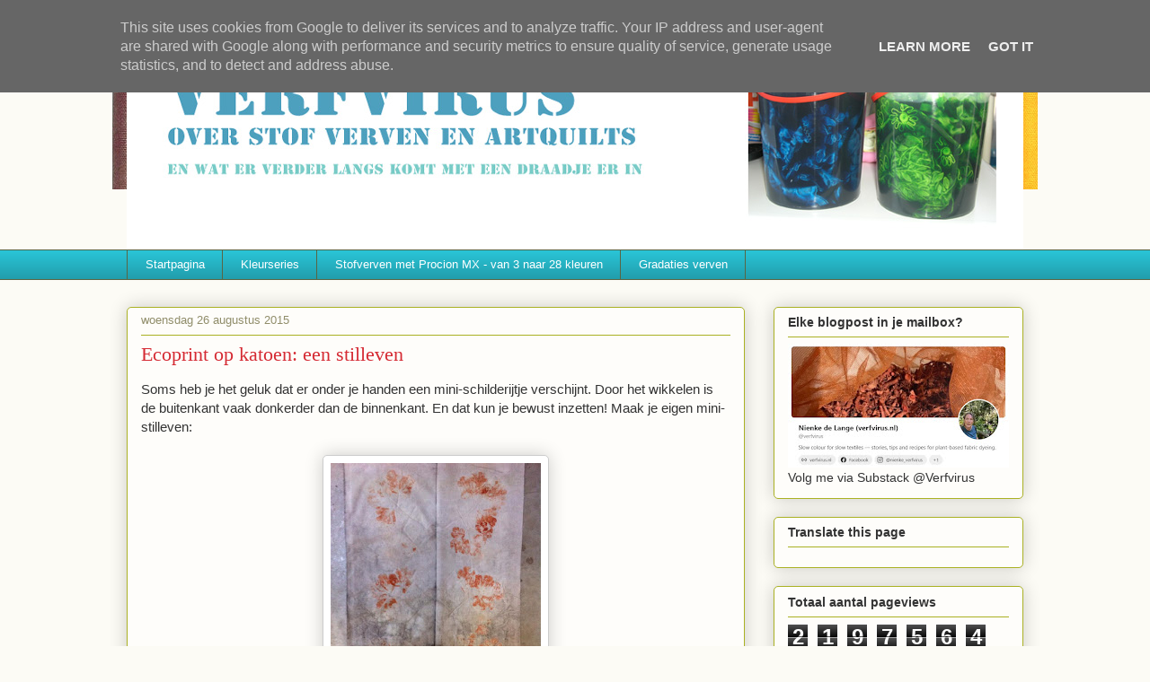

--- FILE ---
content_type: text/html; charset=UTF-8
request_url: https://www.verfvirus.nl/b/stats?style=WHITE_TRANSPARENT&timeRange=ALL_TIME&token=APq4FmBDQPTXqvBzWyogsj5kAdNM2bP5pk1gVzhAalzERKp7peMMyUTPavA9U8ld-HyFTf9HuPHBGaTZsxgOICXzAhUJ5WaX_Q
body_size: -38
content:
{"total":2197564,"sparklineOptions":{"backgroundColor":{"fillOpacity":0.1,"fill":"#ffffff"},"series":[{"areaOpacity":0.3,"color":"#fff"}]},"sparklineData":[[0,15],[1,22],[2,27],[3,48],[4,55],[5,50],[6,52],[7,99],[8,37],[9,46],[10,50],[11,67],[12,71],[13,50],[14,20],[15,26],[16,36],[17,32],[18,44],[19,49],[20,49],[21,25],[22,53],[23,30],[24,24],[25,35],[26,48],[27,41],[28,64],[29,32]],"nextTickMs":225000}